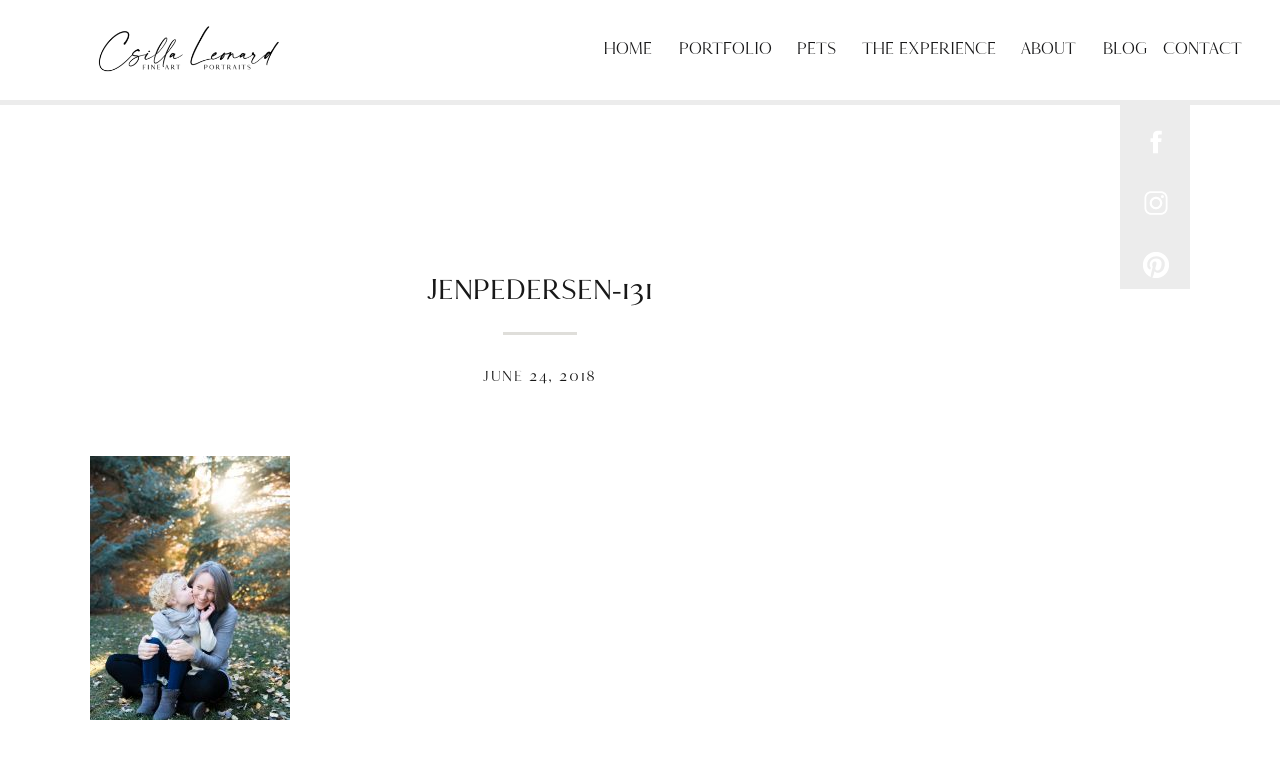

--- FILE ---
content_type: text/html; charset=UTF-8
request_url: https://csillaleonard.com/?attachment_id=4203
body_size: 14933
content:
<!DOCTYPE html>
<html lang="en-US" class="d">
<head>
<link rel="stylesheet" type="text/css" href="//lib.showit.co/engine/2.6.4/showit.css" />
<meta name='robots' content='index, follow, max-image-preview:large, max-snippet:-1, max-video-preview:-1' />

	<!-- This site is optimized with the Yoast SEO plugin v26.7 - https://yoast.com/wordpress/plugins/seo/ -->
	<title>jenpedersen-131 | Csilla Leonard Fine Art Portraits</title>
	<link rel="canonical" href="https://csillaleonard.com/" />
	<meta property="og:locale" content="en_US" />
	<meta property="og:type" content="article" />
	<meta property="og:title" content="jenpedersen-131 | Csilla Leonard Fine Art Portraits" />
	<meta property="og:url" content="https://csillaleonard.com/" />
	<meta property="og:site_name" content="Csilla Leonard Fine Art Portraits" />
	<meta property="article:publisher" content="https://www.facebook.com/csillaleonardfineart/" />
	<meta property="og:image" content="https://csillaleonard.com" />
	<meta property="og:image:width" content="4790" />
	<meta property="og:image:height" content="7181" />
	<meta property="og:image:type" content="image/jpeg" />
	<meta name="twitter:card" content="summary_large_image" />
	<script type="application/ld+json" class="yoast-schema-graph">{"@context":"https://schema.org","@graph":[{"@type":"WebPage","@id":"https://csillaleonard.com/","url":"https://csillaleonard.com/","name":"jenpedersen-131 | Csilla Leonard Fine Art Portraits","isPartOf":{"@id":"https://csillaleonard.com/#website"},"primaryImageOfPage":{"@id":"https://csillaleonard.com/#primaryimage"},"image":{"@id":"https://csillaleonard.com/#primaryimage"},"thumbnailUrl":"https://csillaleonard.com/wp-content/uploads/2018/02/24-2893-pp_gallery/jenpedersen-131.jpg","datePublished":"2018-06-24T07:44:13+00:00","breadcrumb":{"@id":"https://csillaleonard.com/#breadcrumb"},"inLanguage":"en-US","potentialAction":[{"@type":"ReadAction","target":["https://csillaleonard.com/"]}]},{"@type":"ImageObject","inLanguage":"en-US","@id":"https://csillaleonard.com/#primaryimage","url":"https://csillaleonard.com/wp-content/uploads/2018/02/24-2893-pp_gallery/jenpedersen-131.jpg","contentUrl":"https://csillaleonard.com/wp-content/uploads/2018/02/24-2893-pp_gallery/jenpedersen-131.jpg","width":4790,"height":7181},{"@type":"BreadcrumbList","@id":"https://csillaleonard.com/#breadcrumb","itemListElement":[{"@type":"ListItem","position":1,"name":"Home","item":"https://csillaleonard.com/"},{"@type":"ListItem","position":2,"name":"jenpedersen-131"}]},{"@type":"WebSite","@id":"https://csillaleonard.com/#website","url":"https://csillaleonard.com/","name":"Csilla Leonard Fine Art Portraits","description":"Newborn Photographer Grand Junction CO","publisher":{"@id":"https://csillaleonard.com/#organization"},"potentialAction":[{"@type":"SearchAction","target":{"@type":"EntryPoint","urlTemplate":"https://csillaleonard.com/?s={search_term_string}"},"query-input":{"@type":"PropertyValueSpecification","valueRequired":true,"valueName":"search_term_string"}}],"inLanguage":"en-US"},{"@type":"Organization","@id":"https://csillaleonard.com/#organization","name":"Csilla Leaonard Fine Art Portraits","url":"https://csillaleonard.com/","logo":{"@type":"ImageObject","inLanguage":"en-US","@id":"https://csillaleonard.com/#/schema/logo/image/","url":"https://csillaleonard.com/wp-content/uploads/2019/01/Grand-Junction-Newborn-Photographer-1.jpg","contentUrl":"https://csillaleonard.com/wp-content/uploads/2019/01/Grand-Junction-Newborn-Photographer-1.jpg","width":1000,"height":333,"caption":"Csilla Leaonard Fine Art Portraits"},"image":{"@id":"https://csillaleonard.com/#/schema/logo/image/"},"sameAs":["https://www.facebook.com/csillaleonardfineart/","https://www.instagram.com/csillaleonardfineart/","https://www.pinterest.com/csillaleonardfineart/"]}]}</script>
	<!-- / Yoast SEO plugin. -->


<script type='application/javascript'  id='pys-version-script'>console.log('PixelYourSite Free version 11.1.5.2');</script>
<link rel="alternate" type="application/rss+xml" title="Csilla Leonard Fine Art Portraits &raquo; Feed" href="https://csillaleonard.com/feed/" />
<link rel="alternate" type="application/rss+xml" title="Csilla Leonard Fine Art Portraits &raquo; Comments Feed" href="https://csillaleonard.com/comments/feed/" />
<link rel="alternate" type="application/rss+xml" title="Csilla Leonard Fine Art Portraits &raquo; jenpedersen-131 Comments Feed" href="https://csillaleonard.com/?attachment_id=4203/feed/" />
<script type="text/javascript">
/* <![CDATA[ */
window._wpemojiSettings = {"baseUrl":"https:\/\/s.w.org\/images\/core\/emoji\/16.0.1\/72x72\/","ext":".png","svgUrl":"https:\/\/s.w.org\/images\/core\/emoji\/16.0.1\/svg\/","svgExt":".svg","source":{"concatemoji":"https:\/\/csillaleonard.com\/wp-includes\/js\/wp-emoji-release.min.js?ver=6.8.3"}};
/*! This file is auto-generated */
!function(s,n){var o,i,e;function c(e){try{var t={supportTests:e,timestamp:(new Date).valueOf()};sessionStorage.setItem(o,JSON.stringify(t))}catch(e){}}function p(e,t,n){e.clearRect(0,0,e.canvas.width,e.canvas.height),e.fillText(t,0,0);var t=new Uint32Array(e.getImageData(0,0,e.canvas.width,e.canvas.height).data),a=(e.clearRect(0,0,e.canvas.width,e.canvas.height),e.fillText(n,0,0),new Uint32Array(e.getImageData(0,0,e.canvas.width,e.canvas.height).data));return t.every(function(e,t){return e===a[t]})}function u(e,t){e.clearRect(0,0,e.canvas.width,e.canvas.height),e.fillText(t,0,0);for(var n=e.getImageData(16,16,1,1),a=0;a<n.data.length;a++)if(0!==n.data[a])return!1;return!0}function f(e,t,n,a){switch(t){case"flag":return n(e,"\ud83c\udff3\ufe0f\u200d\u26a7\ufe0f","\ud83c\udff3\ufe0f\u200b\u26a7\ufe0f")?!1:!n(e,"\ud83c\udde8\ud83c\uddf6","\ud83c\udde8\u200b\ud83c\uddf6")&&!n(e,"\ud83c\udff4\udb40\udc67\udb40\udc62\udb40\udc65\udb40\udc6e\udb40\udc67\udb40\udc7f","\ud83c\udff4\u200b\udb40\udc67\u200b\udb40\udc62\u200b\udb40\udc65\u200b\udb40\udc6e\u200b\udb40\udc67\u200b\udb40\udc7f");case"emoji":return!a(e,"\ud83e\udedf")}return!1}function g(e,t,n,a){var r="undefined"!=typeof WorkerGlobalScope&&self instanceof WorkerGlobalScope?new OffscreenCanvas(300,150):s.createElement("canvas"),o=r.getContext("2d",{willReadFrequently:!0}),i=(o.textBaseline="top",o.font="600 32px Arial",{});return e.forEach(function(e){i[e]=t(o,e,n,a)}),i}function t(e){var t=s.createElement("script");t.src=e,t.defer=!0,s.head.appendChild(t)}"undefined"!=typeof Promise&&(o="wpEmojiSettingsSupports",i=["flag","emoji"],n.supports={everything:!0,everythingExceptFlag:!0},e=new Promise(function(e){s.addEventListener("DOMContentLoaded",e,{once:!0})}),new Promise(function(t){var n=function(){try{var e=JSON.parse(sessionStorage.getItem(o));if("object"==typeof e&&"number"==typeof e.timestamp&&(new Date).valueOf()<e.timestamp+604800&&"object"==typeof e.supportTests)return e.supportTests}catch(e){}return null}();if(!n){if("undefined"!=typeof Worker&&"undefined"!=typeof OffscreenCanvas&&"undefined"!=typeof URL&&URL.createObjectURL&&"undefined"!=typeof Blob)try{var e="postMessage("+g.toString()+"("+[JSON.stringify(i),f.toString(),p.toString(),u.toString()].join(",")+"));",a=new Blob([e],{type:"text/javascript"}),r=new Worker(URL.createObjectURL(a),{name:"wpTestEmojiSupports"});return void(r.onmessage=function(e){c(n=e.data),r.terminate(),t(n)})}catch(e){}c(n=g(i,f,p,u))}t(n)}).then(function(e){for(var t in e)n.supports[t]=e[t],n.supports.everything=n.supports.everything&&n.supports[t],"flag"!==t&&(n.supports.everythingExceptFlag=n.supports.everythingExceptFlag&&n.supports[t]);n.supports.everythingExceptFlag=n.supports.everythingExceptFlag&&!n.supports.flag,n.DOMReady=!1,n.readyCallback=function(){n.DOMReady=!0}}).then(function(){return e}).then(function(){var e;n.supports.everything||(n.readyCallback(),(e=n.source||{}).concatemoji?t(e.concatemoji):e.wpemoji&&e.twemoji&&(t(e.twemoji),t(e.wpemoji)))}))}((window,document),window._wpemojiSettings);
/* ]]> */
</script>
<style id='wp-emoji-styles-inline-css' type='text/css'>

	img.wp-smiley, img.emoji {
		display: inline !important;
		border: none !important;
		box-shadow: none !important;
		height: 1em !important;
		width: 1em !important;
		margin: 0 0.07em !important;
		vertical-align: -0.1em !important;
		background: none !important;
		padding: 0 !important;
	}
</style>
<link rel='stylesheet' id='wp-block-library-css' href='https://csillaleonard.com/wp-includes/css/dist/block-library/style.min.css?ver=6.8.3' type='text/css' media='all' />
<style id='classic-theme-styles-inline-css' type='text/css'>
/*! This file is auto-generated */
.wp-block-button__link{color:#fff;background-color:#32373c;border-radius:9999px;box-shadow:none;text-decoration:none;padding:calc(.667em + 2px) calc(1.333em + 2px);font-size:1.125em}.wp-block-file__button{background:#32373c;color:#fff;text-decoration:none}
</style>
<style id='global-styles-inline-css' type='text/css'>
:root{--wp--preset--aspect-ratio--square: 1;--wp--preset--aspect-ratio--4-3: 4/3;--wp--preset--aspect-ratio--3-4: 3/4;--wp--preset--aspect-ratio--3-2: 3/2;--wp--preset--aspect-ratio--2-3: 2/3;--wp--preset--aspect-ratio--16-9: 16/9;--wp--preset--aspect-ratio--9-16: 9/16;--wp--preset--color--black: #000000;--wp--preset--color--cyan-bluish-gray: #abb8c3;--wp--preset--color--white: #ffffff;--wp--preset--color--pale-pink: #f78da7;--wp--preset--color--vivid-red: #cf2e2e;--wp--preset--color--luminous-vivid-orange: #ff6900;--wp--preset--color--luminous-vivid-amber: #fcb900;--wp--preset--color--light-green-cyan: #7bdcb5;--wp--preset--color--vivid-green-cyan: #00d084;--wp--preset--color--pale-cyan-blue: #8ed1fc;--wp--preset--color--vivid-cyan-blue: #0693e3;--wp--preset--color--vivid-purple: #9b51e0;--wp--preset--gradient--vivid-cyan-blue-to-vivid-purple: linear-gradient(135deg,rgba(6,147,227,1) 0%,rgb(155,81,224) 100%);--wp--preset--gradient--light-green-cyan-to-vivid-green-cyan: linear-gradient(135deg,rgb(122,220,180) 0%,rgb(0,208,130) 100%);--wp--preset--gradient--luminous-vivid-amber-to-luminous-vivid-orange: linear-gradient(135deg,rgba(252,185,0,1) 0%,rgba(255,105,0,1) 100%);--wp--preset--gradient--luminous-vivid-orange-to-vivid-red: linear-gradient(135deg,rgba(255,105,0,1) 0%,rgb(207,46,46) 100%);--wp--preset--gradient--very-light-gray-to-cyan-bluish-gray: linear-gradient(135deg,rgb(238,238,238) 0%,rgb(169,184,195) 100%);--wp--preset--gradient--cool-to-warm-spectrum: linear-gradient(135deg,rgb(74,234,220) 0%,rgb(151,120,209) 20%,rgb(207,42,186) 40%,rgb(238,44,130) 60%,rgb(251,105,98) 80%,rgb(254,248,76) 100%);--wp--preset--gradient--blush-light-purple: linear-gradient(135deg,rgb(255,206,236) 0%,rgb(152,150,240) 100%);--wp--preset--gradient--blush-bordeaux: linear-gradient(135deg,rgb(254,205,165) 0%,rgb(254,45,45) 50%,rgb(107,0,62) 100%);--wp--preset--gradient--luminous-dusk: linear-gradient(135deg,rgb(255,203,112) 0%,rgb(199,81,192) 50%,rgb(65,88,208) 100%);--wp--preset--gradient--pale-ocean: linear-gradient(135deg,rgb(255,245,203) 0%,rgb(182,227,212) 50%,rgb(51,167,181) 100%);--wp--preset--gradient--electric-grass: linear-gradient(135deg,rgb(202,248,128) 0%,rgb(113,206,126) 100%);--wp--preset--gradient--midnight: linear-gradient(135deg,rgb(2,3,129) 0%,rgb(40,116,252) 100%);--wp--preset--font-size--small: 13px;--wp--preset--font-size--medium: 20px;--wp--preset--font-size--large: 36px;--wp--preset--font-size--x-large: 42px;--wp--preset--spacing--20: 0.44rem;--wp--preset--spacing--30: 0.67rem;--wp--preset--spacing--40: 1rem;--wp--preset--spacing--50: 1.5rem;--wp--preset--spacing--60: 2.25rem;--wp--preset--spacing--70: 3.38rem;--wp--preset--spacing--80: 5.06rem;--wp--preset--shadow--natural: 6px 6px 9px rgba(0, 0, 0, 0.2);--wp--preset--shadow--deep: 12px 12px 50px rgba(0, 0, 0, 0.4);--wp--preset--shadow--sharp: 6px 6px 0px rgba(0, 0, 0, 0.2);--wp--preset--shadow--outlined: 6px 6px 0px -3px rgba(255, 255, 255, 1), 6px 6px rgba(0, 0, 0, 1);--wp--preset--shadow--crisp: 6px 6px 0px rgba(0, 0, 0, 1);}:where(.is-layout-flex){gap: 0.5em;}:where(.is-layout-grid){gap: 0.5em;}body .is-layout-flex{display: flex;}.is-layout-flex{flex-wrap: wrap;align-items: center;}.is-layout-flex > :is(*, div){margin: 0;}body .is-layout-grid{display: grid;}.is-layout-grid > :is(*, div){margin: 0;}:where(.wp-block-columns.is-layout-flex){gap: 2em;}:where(.wp-block-columns.is-layout-grid){gap: 2em;}:where(.wp-block-post-template.is-layout-flex){gap: 1.25em;}:where(.wp-block-post-template.is-layout-grid){gap: 1.25em;}.has-black-color{color: var(--wp--preset--color--black) !important;}.has-cyan-bluish-gray-color{color: var(--wp--preset--color--cyan-bluish-gray) !important;}.has-white-color{color: var(--wp--preset--color--white) !important;}.has-pale-pink-color{color: var(--wp--preset--color--pale-pink) !important;}.has-vivid-red-color{color: var(--wp--preset--color--vivid-red) !important;}.has-luminous-vivid-orange-color{color: var(--wp--preset--color--luminous-vivid-orange) !important;}.has-luminous-vivid-amber-color{color: var(--wp--preset--color--luminous-vivid-amber) !important;}.has-light-green-cyan-color{color: var(--wp--preset--color--light-green-cyan) !important;}.has-vivid-green-cyan-color{color: var(--wp--preset--color--vivid-green-cyan) !important;}.has-pale-cyan-blue-color{color: var(--wp--preset--color--pale-cyan-blue) !important;}.has-vivid-cyan-blue-color{color: var(--wp--preset--color--vivid-cyan-blue) !important;}.has-vivid-purple-color{color: var(--wp--preset--color--vivid-purple) !important;}.has-black-background-color{background-color: var(--wp--preset--color--black) !important;}.has-cyan-bluish-gray-background-color{background-color: var(--wp--preset--color--cyan-bluish-gray) !important;}.has-white-background-color{background-color: var(--wp--preset--color--white) !important;}.has-pale-pink-background-color{background-color: var(--wp--preset--color--pale-pink) !important;}.has-vivid-red-background-color{background-color: var(--wp--preset--color--vivid-red) !important;}.has-luminous-vivid-orange-background-color{background-color: var(--wp--preset--color--luminous-vivid-orange) !important;}.has-luminous-vivid-amber-background-color{background-color: var(--wp--preset--color--luminous-vivid-amber) !important;}.has-light-green-cyan-background-color{background-color: var(--wp--preset--color--light-green-cyan) !important;}.has-vivid-green-cyan-background-color{background-color: var(--wp--preset--color--vivid-green-cyan) !important;}.has-pale-cyan-blue-background-color{background-color: var(--wp--preset--color--pale-cyan-blue) !important;}.has-vivid-cyan-blue-background-color{background-color: var(--wp--preset--color--vivid-cyan-blue) !important;}.has-vivid-purple-background-color{background-color: var(--wp--preset--color--vivid-purple) !important;}.has-black-border-color{border-color: var(--wp--preset--color--black) !important;}.has-cyan-bluish-gray-border-color{border-color: var(--wp--preset--color--cyan-bluish-gray) !important;}.has-white-border-color{border-color: var(--wp--preset--color--white) !important;}.has-pale-pink-border-color{border-color: var(--wp--preset--color--pale-pink) !important;}.has-vivid-red-border-color{border-color: var(--wp--preset--color--vivid-red) !important;}.has-luminous-vivid-orange-border-color{border-color: var(--wp--preset--color--luminous-vivid-orange) !important;}.has-luminous-vivid-amber-border-color{border-color: var(--wp--preset--color--luminous-vivid-amber) !important;}.has-light-green-cyan-border-color{border-color: var(--wp--preset--color--light-green-cyan) !important;}.has-vivid-green-cyan-border-color{border-color: var(--wp--preset--color--vivid-green-cyan) !important;}.has-pale-cyan-blue-border-color{border-color: var(--wp--preset--color--pale-cyan-blue) !important;}.has-vivid-cyan-blue-border-color{border-color: var(--wp--preset--color--vivid-cyan-blue) !important;}.has-vivid-purple-border-color{border-color: var(--wp--preset--color--vivid-purple) !important;}.has-vivid-cyan-blue-to-vivid-purple-gradient-background{background: var(--wp--preset--gradient--vivid-cyan-blue-to-vivid-purple) !important;}.has-light-green-cyan-to-vivid-green-cyan-gradient-background{background: var(--wp--preset--gradient--light-green-cyan-to-vivid-green-cyan) !important;}.has-luminous-vivid-amber-to-luminous-vivid-orange-gradient-background{background: var(--wp--preset--gradient--luminous-vivid-amber-to-luminous-vivid-orange) !important;}.has-luminous-vivid-orange-to-vivid-red-gradient-background{background: var(--wp--preset--gradient--luminous-vivid-orange-to-vivid-red) !important;}.has-very-light-gray-to-cyan-bluish-gray-gradient-background{background: var(--wp--preset--gradient--very-light-gray-to-cyan-bluish-gray) !important;}.has-cool-to-warm-spectrum-gradient-background{background: var(--wp--preset--gradient--cool-to-warm-spectrum) !important;}.has-blush-light-purple-gradient-background{background: var(--wp--preset--gradient--blush-light-purple) !important;}.has-blush-bordeaux-gradient-background{background: var(--wp--preset--gradient--blush-bordeaux) !important;}.has-luminous-dusk-gradient-background{background: var(--wp--preset--gradient--luminous-dusk) !important;}.has-pale-ocean-gradient-background{background: var(--wp--preset--gradient--pale-ocean) !important;}.has-electric-grass-gradient-background{background: var(--wp--preset--gradient--electric-grass) !important;}.has-midnight-gradient-background{background: var(--wp--preset--gradient--midnight) !important;}.has-small-font-size{font-size: var(--wp--preset--font-size--small) !important;}.has-medium-font-size{font-size: var(--wp--preset--font-size--medium) !important;}.has-large-font-size{font-size: var(--wp--preset--font-size--large) !important;}.has-x-large-font-size{font-size: var(--wp--preset--font-size--x-large) !important;}
:where(.wp-block-post-template.is-layout-flex){gap: 1.25em;}:where(.wp-block-post-template.is-layout-grid){gap: 1.25em;}
:where(.wp-block-columns.is-layout-flex){gap: 2em;}:where(.wp-block-columns.is-layout-grid){gap: 2em;}
:root :where(.wp-block-pullquote){font-size: 1.5em;line-height: 1.6;}
</style>
<link rel='stylesheet' id='pub-style-css' href='https://csillaleonard.com/wp-content/themes/showit/pubs/mdbffmzwszumxcoqwu1hrg/20260113195022Sxk72dk/assets/pub.css?ver=1768333831' type='text/css' media='all' />
<script type="text/javascript" src="https://csillaleonard.com/wp-includes/js/jquery/jquery.min.js?ver=3.7.1" id="jquery-core-js"></script>
<script type="text/javascript" id="jquery-core-js-after">
/* <![CDATA[ */
$ = jQuery;
/* ]]> */
</script>
<script type="text/javascript" src="https://csillaleonard.com/wp-includes/js/jquery/jquery-migrate.min.js?ver=3.4.1" id="jquery-migrate-js"></script>
<script type="text/javascript" src="https://csillaleonard.com/wp-content/plugins/pixelyoursite/dist/scripts/jquery.bind-first-0.2.3.min.js?ver=0.2.3" id="jquery-bind-first-js"></script>
<script type="text/javascript" src="https://csillaleonard.com/wp-content/plugins/pixelyoursite/dist/scripts/js.cookie-2.1.3.min.js?ver=2.1.3" id="js-cookie-pys-js"></script>
<script type="text/javascript" src="https://csillaleonard.com/wp-content/plugins/pixelyoursite/dist/scripts/tld.min.js?ver=2.3.1" id="js-tld-js"></script>
<script type="text/javascript" id="pys-js-extra">
/* <![CDATA[ */
var pysOptions = {"staticEvents":{"facebook":{"init_event":[{"delay":0,"type":"static","ajaxFire":false,"name":"PageView","pixelIds":["274947476305788"],"eventID":"8f7f2c44-e045-404a-aa84-0f79faedea3d","params":{"page_title":"jenpedersen-131","post_type":"attachment","post_id":4203,"plugin":"PixelYourSite","user_role":"guest","event_url":"csillaleonard.com\/"},"e_id":"init_event","ids":[],"hasTimeWindow":false,"timeWindow":0,"woo_order":"","edd_order":""}]}},"dynamicEvents":[],"triggerEvents":[],"triggerEventTypes":[],"facebook":{"pixelIds":["274947476305788"],"advancedMatching":[],"advancedMatchingEnabled":false,"removeMetadata":false,"wooVariableAsSimple":false,"serverApiEnabled":false,"wooCRSendFromServer":false,"send_external_id":null,"enabled_medical":false,"do_not_track_medical_param":["event_url","post_title","page_title","landing_page","content_name","categories","category_name","tags"],"meta_ldu":false},"debug":"","siteUrl":"https:\/\/csillaleonard.com","ajaxUrl":"https:\/\/csillaleonard.com\/wp-admin\/admin-ajax.php","ajax_event":"d933e3b90e","enable_remove_download_url_param":"1","cookie_duration":"7","last_visit_duration":"60","enable_success_send_form":"","ajaxForServerEvent":"1","ajaxForServerStaticEvent":"1","useSendBeacon":"1","send_external_id":"1","external_id_expire":"180","track_cookie_for_subdomains":"1","google_consent_mode":"1","gdpr":{"ajax_enabled":false,"all_disabled_by_api":false,"facebook_disabled_by_api":false,"analytics_disabled_by_api":false,"google_ads_disabled_by_api":false,"pinterest_disabled_by_api":false,"bing_disabled_by_api":false,"reddit_disabled_by_api":false,"externalID_disabled_by_api":false,"facebook_prior_consent_enabled":false,"analytics_prior_consent_enabled":true,"google_ads_prior_consent_enabled":null,"pinterest_prior_consent_enabled":true,"bing_prior_consent_enabled":true,"cookiebot_integration_enabled":false,"cookiebot_facebook_consent_category":"marketing","cookiebot_analytics_consent_category":"statistics","cookiebot_tiktok_consent_category":"marketing","cookiebot_google_ads_consent_category":"marketing","cookiebot_pinterest_consent_category":"marketing","cookiebot_bing_consent_category":"marketing","consent_magic_integration_enabled":false,"real_cookie_banner_integration_enabled":false,"cookie_notice_integration_enabled":false,"cookie_law_info_integration_enabled":false,"analytics_storage":{"enabled":true,"value":"granted","filter":false},"ad_storage":{"enabled":true,"value":"granted","filter":false},"ad_user_data":{"enabled":true,"value":"granted","filter":false},"ad_personalization":{"enabled":true,"value":"granted","filter":false}},"cookie":{"disabled_all_cookie":false,"disabled_start_session_cookie":false,"disabled_advanced_form_data_cookie":false,"disabled_landing_page_cookie":false,"disabled_first_visit_cookie":false,"disabled_trafficsource_cookie":false,"disabled_utmTerms_cookie":false,"disabled_utmId_cookie":false},"tracking_analytics":{"TrafficSource":"direct","TrafficLanding":"undefined","TrafficUtms":[],"TrafficUtmsId":[]},"GATags":{"ga_datalayer_type":"default","ga_datalayer_name":"dataLayerPYS"},"woo":{"enabled":false},"edd":{"enabled":false},"cache_bypass":"1768754470"};
/* ]]> */
</script>
<script type="text/javascript" src="https://csillaleonard.com/wp-content/plugins/pixelyoursite/dist/scripts/public.js?ver=11.1.5.2" id="pys-js"></script>
<script type="text/javascript" src="https://csillaleonard.com/wp-content/themes/showit/pubs/mdbffmzwszumxcoqwu1hrg/20260113195022Sxk72dk/assets/pub.js?ver=1768333831" id="pub-script-js"></script>
<link rel="https://api.w.org/" href="https://csillaleonard.com/wp-json/" /><link rel="alternate" title="JSON" type="application/json" href="https://csillaleonard.com/wp-json/wp/v2/media/4203" /><link rel="EditURI" type="application/rsd+xml" title="RSD" href="https://csillaleonard.com/xmlrpc.php?rsd" />
<link rel='shortlink' href='https://csillaleonard.com/?p=4203' />
<link rel="alternate" title="oEmbed (JSON)" type="application/json+oembed" href="https://csillaleonard.com/wp-json/oembed/1.0/embed?url=https%3A%2F%2Fcsillaleonard.com%2F%3Fattachment_id%3D4203" />
<link rel="alternate" title="oEmbed (XML)" type="text/xml+oembed" href="https://csillaleonard.com/wp-json/oembed/1.0/embed?url=https%3A%2F%2Fcsillaleonard.com%2F%3Fattachment_id%3D4203&#038;format=xml" />
<!-- Google Tag Manager -->
<script>(function(w,d,s,l,i){w[l]=w[l]||[];w[l].push({'gtm.start':
new Date().getTime(),event:'gtm.js'});var f=d.getElementsByTagName(s)[0],
j=d.createElement(s),dl=l!='dataLayer'?'&l='+l:'';j.async=true;j.src=
'https://www.googletagmanager.com/gtm.js?id='+i+dl;f.parentNode.insertBefore(j,f);
})(window,document,'script','dataLayer','');</script>
<!-- End Google Tag Manager -->
<!-- Analytics by WP Statistics - https://wp-statistics.com -->
<link rel="icon" href="https://csillaleonard.com/wp-content/uploads/2021/03/cropped-CL-fineart-Favicon.closed-32x32.jpg" sizes="32x32" />
<link rel="icon" href="https://csillaleonard.com/wp-content/uploads/2021/03/cropped-CL-fineart-Favicon.closed-192x192.jpg" sizes="192x192" />
<link rel="apple-touch-icon" href="https://csillaleonard.com/wp-content/uploads/2021/03/cropped-CL-fineart-Favicon.closed-180x180.jpg" />
<meta name="msapplication-TileImage" content="https://csillaleonard.com/wp-content/uploads/2021/03/cropped-CL-fineart-Favicon.closed-270x270.jpg" />

<meta charset="UTF-8" />
<meta name="viewport" content="width=device-width, initial-scale=1" />
<link rel="icon" type="image/png" href="//static.showit.co/200/m0DTB_UjSGawB9cnuamUyw/133223/cl_fineart_favicon_circle.png" />
<link rel="preconnect" href="https://static.showit.co" />

<link rel="preconnect" href="https://fonts.googleapis.com">
<link rel="preconnect" href="https://fonts.gstatic.com" crossorigin>
<link href="https://fonts.googleapis.com/css?family=Lato:300|Montserrat:400|Bentham:regular" rel="stylesheet" type="text/css"/>
<style>
@font-face{font-family:Joules and Jacques;src:url('//static.showit.co/file/9SM-zAnwSdu1FzL87KemNA/133223/joules_et_jaques_serif.woff');}
@font-face{font-family:Joules and Jacques Bold;src:url('//static.showit.co/file/tHtg2BRnTR2RnEk-QwUIDg/133223/joules_et_jaques_serif_bold.woff');}
</style>
<script id="init_data" type="application/json">
{"mobile":{"w":320},"desktop":{"w":1200,"defaultTrIn":{"type":"fade"},"defaultTrOut":{"type":"fade"},"bgFillType":"color","bgColor":"#000000:0"},"sid":"mdbffmzwszumxcoqwu1hrg","break":768,"assetURL":"//static.showit.co","contactFormId":"133223/257818","cfAction":"aHR0cHM6Ly9jbGllbnRzZXJ2aWNlLnNob3dpdC5jby9jb250YWN0Zm9ybQ==","sgAction":"aHR0cHM6Ly9jbGllbnRzZXJ2aWNlLnNob3dpdC5jby9zb2NpYWxncmlk","blockData":[{"slug":"menu-simple","visible":"a","states":[],"d":{"h":100,"w":1200,"locking":{"side":"st","scrollOffset":1},"bgFillType":"color","bgColor":"#ffffff","bgMediaType":"none"},"m":{"h":60,"w":320,"locking":{"side":"st","scrollOffset":1},"bgFillType":"color","bgColor":"#ffffff","bgMediaType":"none"}},{"slug":"sidebar","visible":"d","states":[],"d":{"h":5,"w":1200,"locking":{"offset":100,"side":"st"},"nature":"dH","bgFillType":"color","bgColor":"colors-3","bgMediaType":"none"},"m":{"h":200,"w":320,"bgFillType":"color","bgColor":"#FFFFFF","bgMediaType":"none"}},{"slug":"post-title","visible":"a","states":[],"d":{"h":211,"w":1200,"locking":{"offset":100},"nature":"dH","bgFillType":"color","bgColor":"#FFFFFF","bgMediaType":"none"},"m":{"h":65,"w":320,"nature":"dH","bgFillType":"color","bgColor":"#FFFFFF","bgMediaType":"none"}},{"slug":"post-meta","visible":"a","states":[],"d":{"h":539,"w":1200,"nature":"dH","bgFillType":"color","bgColor":"#FFFFFF","bgMediaType":"none"},"m":{"h":750,"w":320,"nature":"dH","bgFillType":"color","bgColor":"#FFFFFF","bgMediaType":"none"}},{"slug":"comments","visible":"a","states":[],"d":{"h":97,"w":1200,"nature":"dH","bgFillType":"color","bgColor":"#FFFFFF","bgMediaType":"none"},"m":{"h":79,"w":320,"nature":"dH","bgFillType":"color","bgColor":"#FFFFFF","bgMediaType":"none"}},{"slug":"comments-form","visible":"a","states":[],"d":{"h":97,"w":1200,"nature":"dH","bgFillType":"color","bgColor":"#FFFFFF","bgMediaType":"none"},"m":{"h":79,"w":320,"nature":"dH","bgFillType":"color","bgColor":"#FFFFFF","bgMediaType":"none"}},{"slug":"pagination","visible":"a","states":[],"d":{"h":125,"w":1200,"nature":"dH","bgFillType":"color","bgColor":"#FFFFFF","bgMediaType":"none"},"m":{"h":126,"w":320,"nature":"dH","bgFillType":"color","bgColor":"#FFFFFF","bgMediaType":"none"}},{"slug":"follow","visible":"a","states":[],"d":{"h":600,"w":1200,"nature":"wH","bgFillType":"color","bgColor":"#636363","bgMediaType":"image","bgImage":{"key":"OiLMt1K_QEabXAzsuK3u5Q/133223/milestone_photographer_grand_junction.jpg","aspect_ratio":1.49926,"ext":"jpg","type":"asset","title":"Milestone Photographer Grand Junction"},"bgOpacity":50,"bgPos":"cm","bgScale":"cover","bgScroll":"p"},"m":{"h":300,"w":320,"bgFillType":"color","bgColor":"#636363","bgMediaType":"image","bgImage":{"key":"OiLMt1K_QEabXAzsuK3u5Q/133223/milestone_photographer_grand_junction.jpg","aspect_ratio":1.49926,"title":"Milestone Photographer Grand Junction","type":"asset"},"bgOpacity":50,"bgPos":"cm","bgScale":"cover","bgScroll":"p"}},{"slug":"mobile-menu-csilla","visible":"m","states":[],"d":{"h":1,"w":1200,"bgFillType":"color","bgColor":"colors-7","bgMediaType":"none"},"m":{"h":554,"w":320,"locking":{"side":"t"},"nature":"wH","stateTrIn":{"type":"page"},"stateTrOut":{"type":"page"},"bgFillType":"color","bgColor":"colors-4:95","bgMediaType":"none"}}],"elementData":[{"type":"text","visible":"d","id":"menu-simple_0","blockId":"menu-simple","m":{"x":53,"y":41,"w":83,"h":21,"a":0},"d":{"x":1011,"y":34,"w":67,"h":32,"a":0,"lockH":"r"}},{"type":"text","visible":"d","id":"menu-simple_1","blockId":"menu-simple","m":{"x":63,"y":51,"w":83,"h":21,"a":0},"d":{"x":703,"y":34,"w":67,"h":32,"a":0,"lockH":"r"}},{"type":"text","visible":"d","id":"menu-simple_2","blockId":"menu-simple","m":{"x":53,"y":41,"w":83,"h":21,"a":0},"d":{"x":1078,"y":34,"w":88,"h":32,"a":0,"lockH":"r"}},{"type":"text","visible":"d","id":"menu-simple_3","blockId":"menu-simple","m":{"x":53,"y":41,"w":83,"h":21,"a":0},"d":{"x":588,"y":34,"w":115,"h":32,"a":0,"lockH":"r"}},{"type":"text","visible":"d","id":"menu-simple_4","blockId":"menu-simple","m":{"x":53,"y":41,"w":83,"h":21,"a":0},"d":{"x":935,"y":34,"w":67,"h":32,"a":0,"lockH":"r"}},{"type":"text","visible":"d","id":"menu-simple_5","blockId":"menu-simple","m":{"x":53,"y":41,"w":83,"h":21,"a":0},"d":{"x":514,"y":34,"w":67,"h":32,"a":0,"lockH":"r"}},{"type":"graphic","visible":"a","id":"menu-simple_6","blockId":"menu-simple","m":{"x":10,"y":7,"w":144,"h":47,"a":0},"d":{"x":41,"y":15,"w":210,"h":70,"a":0},"c":{"key":"GawyTCQ5Toik_pZU2FqIOg/133223/logo_2021.png","aspect_ratio":3}},{"type":"text","visible":"d","id":"menu-simple_7","blockId":"menu-simple","m":{"x":53,"y":41,"w":83,"h":21,"a":0},"d":{"x":770,"y":34,"w":157,"h":32,"a":0,"lockH":"r"}},{"type":"icon","visible":"m","id":"menu-simple_8","blockId":"menu-simple","m":{"x":265,"y":12,"w":37,"h":37,"a":0},"d":{"x":1161,"y":37,"w":35,"h":35,"a":0},"pc":[{"type":"show","block":"mobile-menu-csilla"}]},{"type":"simple","visible":"a","id":"sidebar_0","blockId":"sidebar","m":{"x":48,"y":30,"w":224,"h":140,"a":0},"d":{"x":1080,"y":0,"w":70,"h":189,"a":0}},{"type":"icon","visible":"a","id":"sidebar_1","blockId":"sidebar","m":{"x":170,"y":173,"w":26,"h":26,"a":0},"d":{"x":1100.5,"y":149.667,"w":30,"h":30,"a":0}},{"type":"icon","visible":"a","id":"sidebar_2","blockId":"sidebar","m":{"x":121,"y":173,"w":26,"h":26,"a":0},"d":{"x":1100.5,"y":88.333,"w":30,"h":30,"a":0}},{"type":"icon","visible":"a","id":"sidebar_3","blockId":"sidebar","m":{"x":78,"y":173,"w":26,"h":26,"a":0},"d":{"x":1100.5,"y":27,"w":30,"h":30,"a":0}},{"type":"text","visible":"a","id":"post-title_0","blockId":"post-title","m":{"x":20,"y":19,"w":280,"h":33,"a":0},"d":{"x":50,"y":169,"w":900,"h":41.006,"a":0}},{"type":"text","visible":"a","id":"post-meta_0","blockId":"post-meta","m":{"x":20,"y":56,"w":280,"h":21,"a":0},"d":{"x":50,"y":79,"w":900,"h":29.016,"a":0}},{"type":"text","visible":"a","id":"post-meta_1","blockId":"post-meta","m":{"x":20,"y":29,"w":280,"h":22,"a":0},"d":{"x":50,"y":47,"w":900,"h":29.016,"a":0}},{"type":"simple","visible":"a","id":"post-meta_2","blockId":"post-meta","m":{"x":141.5,"y":9,"w":37,"h":3,"a":0},"d":{"x":463,"y":16,"w":74,"h":3,"a":0}},{"type":"text","visible":"a","id":"post-meta_3","blockId":"post-meta","m":{"x":20,"y":94,"w":280,"h":627,"a":0},"d":{"x":50,"y":140,"w":900,"h":370,"a":0}},{"type":"text","visible":"a","id":"comments_0","blockId":"comments","m":{"x":13.993,"y":50,"w":292.015,"h":26.004,"a":0},"d":{"x":100,"y":61,"w":809.009,"h":33.014,"a":0}},{"type":"text","visible":"a","id":"comments_1","blockId":"comments","m":{"x":28,"y":20,"w":265.003,"h":17.003,"a":0},"d":{"x":369,"y":32,"w":277,"h":24,"a":0}},{"type":"text","visible":"a","id":"comments-form_0","blockId":"comments-form","m":{"x":14,"y":19,"w":292.001,"h":57.014,"a":0},"d":{"x":100,"y":11,"w":809.016,"h":78.011,"a":0}},{"type":"text","visible":"a","id":"pagination_0","blockId":"pagination","m":{"x":12,"y":25,"w":296,"h":38,"a":0},"d":{"x":632.75,"y":32,"w":506.02,"h":29.018,"a":0}},{"type":"text","visible":"a","id":"pagination_1","blockId":"pagination","m":{"x":12,"y":84,"w":296,"h":39,"a":0},"d":{"x":50,"y":34,"w":527.021,"h":29.022,"a":0}},{"type":"simple","visible":"a","id":"follow_0","blockId":"follow","m":{"x":48,"y":45,"w":224,"h":210,"a":0},"d":{"x":360,"y":192.5,"w":480,"h":215,"a":0}},{"type":"icon","visible":"a","id":"follow_1","blockId":"follow","m":{"x":193,"y":173,"w":26,"h":26,"a":0},"d":{"x":659,"y":311,"w":30,"h":30,"a":0}},{"type":"icon","visible":"a","id":"follow_2","blockId":"follow","m":{"x":144,"y":173,"w":26,"h":26,"a":0},"d":{"x":585,"y":311,"w":30,"h":30,"a":0}},{"type":"icon","visible":"a","id":"follow_3","blockId":"follow","m":{"x":101,"y":173,"w":26,"h":26,"a":0},"d":{"x":512,"y":311,"w":30,"h":30,"a":0}},{"type":"text","visible":"a","id":"follow_4","blockId":"follow","m":{"x":67.5,"y":112,"w":185,"h":24,"a":0},"d":{"x":455,"y":240.5,"w":290,"h":28,"a":0}},{"type":"text","visible":"a","id":"mobile-menu-csilla_0","blockId":"mobile-menu-csilla","m":{"x":119,"y":333,"w":83,"h":21,"a":0},"d":{"x":1072,"y":28,"w":113,"h":26,"a":0},"pc":[{"type":"hide","block":"mobile-menu-csilla"}]},{"type":"text","visible":"a","id":"mobile-menu-csilla_1","blockId":"mobile-menu-csilla","m":{"x":119,"y":299,"w":83,"h":21,"a":0},"d":{"x":1003.5,"y":28,"w":62,"h":26,"a":0}},{"type":"text","visible":"a","id":"mobile-menu-csilla_2","blockId":"mobile-menu-csilla","m":{"x":119,"y":266,"w":83,"h":21,"a":0},"d":{"x":783.5,"y":28,"w":70,"h":26,"a":0},"pc":[{"type":"hide","block":"mobile-menu-csilla"}]},{"type":"text","visible":"a","id":"mobile-menu-csilla_3","blockId":"mobile-menu-csilla","m":{"x":95,"y":228,"w":131,"h":25,"a":0},"d":{"x":795,"y":84,"w":52,"h":26,"a":0},"pc":[{"type":"hide","block":"mobile-menu-csilla"}]},{"type":"text","visible":"a","id":"mobile-menu-csilla_4","blockId":"mobile-menu-csilla","m":{"x":119,"y":193,"w":83,"h":22,"a":0},"d":{"x":705,"y":84,"w":52,"h":26,"a":0},"pc":[{"type":"hide","block":"mobile-menu-csilla"}]},{"type":"text","visible":"a","id":"mobile-menu-csilla_5","blockId":"mobile-menu-csilla","m":{"x":103,"y":160,"w":115,"h":21,"a":0},"d":{"x":664,"y":28,"w":113,"h":26,"a":0},"pc":[{"type":"hide","block":"mobile-menu-csilla"}]},{"type":"text","visible":"a","id":"mobile-menu-csilla_6","blockId":"mobile-menu-csilla","m":{"x":119,"y":126,"w":83,"h":21,"a":0},"d":{"x":715,"y":94,"w":52,"h":26,"a":0},"pc":[{"type":"hide","block":"mobile-menu-csilla"}]},{"type":"simple","visible":"a","id":"mobile-menu-csilla_7","blockId":"mobile-menu-csilla","m":{"x":-24,"y":-1,"w":369,"h":61,"a":0},"d":{"x":360,"y":0,"w":480,"h":0.4,"a":0}},{"type":"text","visible":"a","id":"mobile-menu-csilla_8","blockId":"mobile-menu-csilla","m":{"x":272,"y":4,"w":33,"h":41,"a":0},"d":{"x":543,"y":90,"w":124.19999999999999,"h":23,"a":0},"pc":[{"type":"hide","block":"mobile-menu-csilla"}]},{"type":"simple","visible":"a","id":"mobile-menu-csilla_9","blockId":"mobile-menu-csilla","m":{"x":134,"y":395,"w":49,"h":1,"a":0},"d":{"x":572.006,"y":108,"w":52,"h":1,"a":0}},{"type":"graphic","visible":"a","id":"mobile-menu-csilla_10","blockId":"mobile-menu-csilla","m":{"x":2,"y":3,"w":180,"h":57,"a":0},"d":{"x":599,"y":0,"w":3,"h":1,"a":0},"c":{"key":"xpO1lrT-SrGMXmszMgRfdg/133223/logo_2021.png","aspect_ratio":3}}]}
</script>
<link
rel="stylesheet"
type="text/css"
href="https://cdnjs.cloudflare.com/ajax/libs/animate.css/3.4.0/animate.min.css"
/>


<script src="//lib.showit.co/engine/2.6.4/showit-lib.min.js"></script>
<script src="//lib.showit.co/engine/2.6.4/showit.min.js"></script>
<script>

function initPage(){

}
</script>

<style id="si-page-css">
html.m {background-color:rgba(0,0,0,0);}
html.d {background-color:rgba(0,0,0,0);}
.d .se:has(.st-primary) {border-radius:10px;box-shadow:none;opacity:1;overflow:hidden;transition-duration:0.5s;}
.d .st-primary {padding:10px 14px 10px 14px;border-width:0px;border-color:rgba(24,24,24,1);background-color:rgba(24,24,24,1);background-image:none;border-radius:inherit;transition-duration:0.5s;}
.d .st-primary span {color:rgba(255,255,255,1);font-family:'Joules and Jacques';font-weight:400;font-style:normal;font-size:16px;text-align:center;text-transform:uppercase;letter-spacing:0.1em;line-height:1.8;transition-duration:0.5s;}
.d .se:has(.st-primary:hover), .d .se:has(.trigger-child-hovers:hover .st-primary) {}
.d .st-primary.se-button:hover, .d .trigger-child-hovers:hover .st-primary.se-button {background-color:rgba(24,24,24,1);background-image:none;transition-property:background-color,background-image;}
.d .st-primary.se-button:hover span, .d .trigger-child-hovers:hover .st-primary.se-button span {}
.m .se:has(.st-primary) {border-radius:10px;box-shadow:none;opacity:1;overflow:hidden;}
.m .st-primary {padding:10px 14px 10px 14px;border-width:0px;border-color:rgba(24,24,24,1);background-color:rgba(24,24,24,1);background-image:none;border-radius:inherit;}
.m .st-primary span {color:rgba(255,255,255,1);font-family:'Joules and Jacques';font-weight:400;font-style:normal;font-size:14px;text-align:center;text-transform:uppercase;letter-spacing:0.1em;line-height:1.8;}
.d .se:has(.st-secondary) {border-radius:10px;box-shadow:none;opacity:1;overflow:hidden;transition-duration:0.5s;}
.d .st-secondary {padding:10px 14px 10px 14px;border-width:2px;border-color:rgba(24,24,24,1);background-color:rgba(0,0,0,0);background-image:none;border-radius:inherit;transition-duration:0.5s;}
.d .st-secondary span {color:rgba(24,24,24,1);font-family:'Joules and Jacques';font-weight:400;font-style:normal;font-size:16px;text-align:center;text-transform:uppercase;letter-spacing:0.1em;line-height:1.8;transition-duration:0.5s;}
.d .se:has(.st-secondary:hover), .d .se:has(.trigger-child-hovers:hover .st-secondary) {}
.d .st-secondary.se-button:hover, .d .trigger-child-hovers:hover .st-secondary.se-button {border-color:rgba(24,24,24,0.7);background-color:rgba(0,0,0,0);background-image:none;transition-property:border-color,background-color,background-image;}
.d .st-secondary.se-button:hover span, .d .trigger-child-hovers:hover .st-secondary.se-button span {color:rgba(24,24,24,0.7);transition-property:color;}
.m .se:has(.st-secondary) {border-radius:10px;box-shadow:none;opacity:1;overflow:hidden;}
.m .st-secondary {padding:10px 14px 10px 14px;border-width:2px;border-color:rgba(24,24,24,1);background-color:rgba(0,0,0,0);background-image:none;border-radius:inherit;}
.m .st-secondary span {color:rgba(24,24,24,1);font-family:'Joules and Jacques';font-weight:400;font-style:normal;font-size:14px;text-align:center;text-transform:uppercase;letter-spacing:0.1em;line-height:1.8;}
.d .st-d-title,.d .se-wpt h1 {color:rgba(24,24,24,1);line-height:1.2;letter-spacing:0em;font-size:40px;text-align:left;font-family:'Joules and Jacques Bold';font-weight:400;font-style:normal;}
.d .se-wpt h1 {margin-bottom:30px;}
.d .st-d-title.se-rc a {color:rgba(24,24,24,1);}
.d .st-d-title.se-rc a:hover {text-decoration:underline;color:rgba(24,24,24,1);opacity:0.8;}
.m .st-m-title,.m .se-wpt h1 {color:rgba(24,24,24,1);line-height:1.2;letter-spacing:0em;font-size:28px;text-align:left;font-family:'Joules and Jacques Bold';font-weight:400;font-style:normal;}
.m .se-wpt h1 {margin-bottom:20px;}
.m .st-m-title.se-rc a {color:rgba(24,24,24,1);}
.m .st-m-title.se-rc a:hover {text-decoration:underline;color:rgba(24,24,24,1);opacity:0.8;}
.d .st-d-heading,.d .se-wpt h2 {color:rgba(24,24,24,1);text-transform:uppercase;line-height:1.2;letter-spacing:0em;font-size:30px;text-align:center;font-family:'Joules and Jacques Bold';font-weight:400;font-style:normal;}
.d .se-wpt h2 {margin-bottom:24px;}
.d .st-d-heading.se-rc a {color:rgba(24,24,24,1);}
.d .st-d-heading.se-rc a:hover {text-decoration:underline;color:rgba(24,24,24,1);opacity:0.8;}
.m .st-m-heading,.m .se-wpt h2 {color:rgba(24,24,24,1);text-transform:uppercase;line-height:1.2;letter-spacing:0em;font-size:14px;text-align:center;font-family:'Joules and Jacques Bold';font-weight:400;font-style:normal;}
.m .se-wpt h2 {margin-bottom:20px;}
.m .st-m-heading.se-rc a {color:rgba(24,24,24,1);}
.m .st-m-heading.se-rc a:hover {text-decoration:underline;color:rgba(24,24,24,1);opacity:0.8;}
.d .st-d-subheading,.d .se-wpt h3 {color:rgba(24,24,24,1);text-transform:uppercase;line-height:1.8;letter-spacing:0.1em;font-size:16px;text-align:center;font-family:'Joules and Jacques';font-weight:400;font-style:normal;}
.d .se-wpt h3 {margin-bottom:18px;}
.d .st-d-subheading.se-rc a {color:rgba(24,24,24,1);}
.d .st-d-subheading.se-rc a:hover {text-decoration:underline;color:rgba(24,24,24,1);opacity:0.8;}
.m .st-m-subheading,.m .se-wpt h3 {color:rgba(24,24,24,1);text-transform:uppercase;line-height:1.8;letter-spacing:0.1em;font-size:14px;text-align:center;font-family:'Joules and Jacques';font-weight:400;font-style:normal;}
.m .se-wpt h3 {margin-bottom:18px;}
.m .st-m-subheading.se-rc a {color:rgba(24,24,24,1);}
.m .st-m-subheading.se-rc a:hover {text-decoration:underline;color:rgba(24,24,24,1);opacity:0.8;}
.d .st-d-paragraph {color:rgba(24,24,24,1);line-height:1.8;letter-spacing:0em;font-size:16px;text-align:justify;font-family:'Joules and Jacques';font-weight:400;font-style:normal;}
.d .se-wpt p {margin-bottom:16px;}
.d .st-d-paragraph.se-rc a {color:rgba(24,24,24,1);}
.d .st-d-paragraph.se-rc a:hover {text-decoration:underline;color:rgba(24,24,24,1);opacity:0.8;}
.m .st-m-paragraph {color:rgba(24,24,24,1);line-height:1.8;letter-spacing:0em;font-size:14px;text-align:center;font-family:'Joules and Jacques';font-weight:400;font-style:normal;}
.m .se-wpt p {margin-bottom:16px;}
.m .st-m-paragraph.se-rc a {color:rgba(24,24,24,1);}
.m .st-m-paragraph.se-rc a:hover {text-decoration:underline;color:rgba(24,24,24,1);opacity:0.8;}
.sib-menu-simple {z-index:5;}
.m .sib-menu-simple {height:60px;}
.d .sib-menu-simple {height:100px;}
.m .sib-menu-simple .ss-bg {background-color:rgba(255,255,255,1);}
.d .sib-menu-simple .ss-bg {background-color:rgba(255,255,255,1);}
.d .sie-menu-simple_0 {left:1011px;top:34px;width:67px;height:32px;}
.m .sie-menu-simple_0 {left:53px;top:41px;width:83px;height:21px;display:none;}
.d .sie-menu-simple_0-text {color:rgba(25,25,26,1);text-transform:uppercase;line-height:1.8;font-size:18px;text-align:center;font-family:'Joules and Jacques';font-weight:400;font-style:normal;}
.m .sie-menu-simple_0-text {color:rgba(25,25,26,1);line-height:1.8;font-size:16px;text-align:justify;font-family:'Lato';font-weight:300;font-style:normal;}
.d .sie-menu-simple_1 {left:703px;top:34px;width:67px;height:32px;}
.m .sie-menu-simple_1 {left:63px;top:51px;width:83px;height:21px;display:none;}
.d .sie-menu-simple_1-text {color:rgba(25,25,26,1);text-transform:uppercase;line-height:1.8;font-size:18px;text-align:center;font-family:'Joules and Jacques';font-weight:400;font-style:normal;}
.m .sie-menu-simple_1-text {color:rgba(25,25,26,1);line-height:1.8;font-size:16px;text-align:justify;font-family:'Lato';font-weight:300;font-style:normal;}
.d .sie-menu-simple_2 {left:1078px;top:34px;width:88px;height:32px;}
.m .sie-menu-simple_2 {left:53px;top:41px;width:83px;height:21px;display:none;}
.d .sie-menu-simple_2-text {color:rgba(25,25,26,1);text-transform:uppercase;line-height:1.8;font-size:18px;text-align:center;font-family:'Joules and Jacques';font-weight:400;font-style:normal;}
.m .sie-menu-simple_2-text {color:rgba(25,25,26,1);line-height:1.8;font-size:16px;text-align:justify;font-family:'Lato';font-weight:300;font-style:normal;}
.d .sie-menu-simple_3 {left:588px;top:34px;width:115px;height:32px;}
.m .sie-menu-simple_3 {left:53px;top:41px;width:83px;height:21px;display:none;}
.d .sie-menu-simple_3-text {color:rgba(25,25,26,1);text-transform:uppercase;line-height:1.8;font-size:18px;text-align:center;font-family:'Joules and Jacques';font-weight:400;font-style:normal;}
.m .sie-menu-simple_3-text {color:rgba(25,25,26,1);line-height:1.8;font-size:16px;text-align:justify;font-family:'Lato';font-weight:300;font-style:normal;}
.d .sie-menu-simple_4 {left:935px;top:34px;width:67px;height:32px;}
.m .sie-menu-simple_4 {left:53px;top:41px;width:83px;height:21px;display:none;}
.d .sie-menu-simple_4-text {color:rgba(25,25,26,1);text-transform:uppercase;line-height:1.8;font-size:18px;text-align:center;font-family:'Joules and Jacques';font-weight:400;font-style:normal;}
.m .sie-menu-simple_4-text {color:rgba(25,25,26,1);line-height:1.8;font-size:16px;text-align:justify;font-family:'Lato';font-weight:300;font-style:normal;}
.d .sie-menu-simple_5 {left:514px;top:34px;width:67px;height:32px;}
.m .sie-menu-simple_5 {left:53px;top:41px;width:83px;height:21px;display:none;}
.d .sie-menu-simple_5-text {color:rgba(25,25,26,1);text-transform:uppercase;line-height:1.8;font-size:18px;text-align:center;font-family:'Joules and Jacques';font-weight:400;font-style:normal;}
.m .sie-menu-simple_5-text {color:rgba(25,25,26,1);line-height:1.8;font-size:16px;text-align:justify;font-family:'Lato';font-weight:300;font-style:normal;}
.d .sie-menu-simple_6 {left:41px;top:15px;width:210px;height:70px;}
.m .sie-menu-simple_6 {left:10px;top:7px;width:144px;height:47px;}
.d .sie-menu-simple_6 .se-img {background-repeat:no-repeat;background-size:cover;background-position:50% 50%;border-radius:inherit;}
.m .sie-menu-simple_6 .se-img {background-repeat:no-repeat;background-size:cover;background-position:50% 50%;border-radius:inherit;}
.d .sie-menu-simple_7 {left:770px;top:34px;width:157px;height:32px;}
.m .sie-menu-simple_7 {left:53px;top:41px;width:83px;height:21px;display:none;}
.d .sie-menu-simple_7-text {color:rgba(25,25,26,1);text-transform:uppercase;line-height:1.8;font-size:18px;text-align:center;font-family:'Joules and Jacques';font-weight:400;font-style:normal;}
.m .sie-menu-simple_7-text {color:rgba(25,25,26,1);line-height:1.8;font-size:16px;text-align:justify;font-family:'Lato';font-weight:300;font-style:normal;}
.d .sie-menu-simple_8 {left:1161px;top:37px;width:35px;height:35px;display:none;}
.m .sie-menu-simple_8 {left:265px;top:12px;width:37px;height:37px;}
.d .sie-menu-simple_8 svg {fill:rgba(99,99,99,1);}
.m .sie-menu-simple_8 svg {fill:rgba(25,25,26,1);}
.sib-sidebar {z-index:2;}
.m .sib-sidebar {height:200px;display:none;}
.d .sib-sidebar {height:5px;}
.m .sib-sidebar .ss-bg {background-color:rgba(255,255,255,1);}
.d .sib-sidebar .ss-bg {background-color:rgba(236,236,236,1);}
.d .sib-sidebar.sb-nd-dH .sc {height:5px;}
.d .sie-sidebar_0 {left:1080px;top:0px;width:70px;height:189px;}
.m .sie-sidebar_0 {left:48px;top:30px;width:224px;height:140px;}
.d .sie-sidebar_0 .se-simple:hover {}
.m .sie-sidebar_0 .se-simple:hover {}
.d .sie-sidebar_0 .se-simple {background-color:rgba(236,236,236,1);}
.m .sie-sidebar_0 .se-simple {background-color:rgba(0,0,0,1);}
.d .sie-sidebar_1 {left:1100.5px;top:149.667px;width:30px;height:30px;}
.m .sie-sidebar_1 {left:170px;top:173px;width:26px;height:26px;}
.d .sie-sidebar_1 svg {fill:rgba(255,255,255,1);}
.m .sie-sidebar_1 svg {fill:rgba(255,255,255,1);}
.d .sie-sidebar_2 {left:1100.5px;top:88.333px;width:30px;height:30px;}
.m .sie-sidebar_2 {left:121px;top:173px;width:26px;height:26px;}
.d .sie-sidebar_2 svg {fill:rgba(255,255,255,1);}
.m .sie-sidebar_2 svg {fill:rgba(255,255,255,1);}
.d .sie-sidebar_3 {left:1100.5px;top:27px;width:30px;height:30px;}
.m .sie-sidebar_3 {left:78px;top:173px;width:26px;height:26px;}
.d .sie-sidebar_3 svg {fill:rgba(255,255,255,1);}
.m .sie-sidebar_3 svg {fill:rgba(255,255,255,1);}
.m .sib-post-title {height:65px;}
.d .sib-post-title {height:211px;}
.m .sib-post-title .ss-bg {background-color:rgba(255,255,255,1);}
.d .sib-post-title .ss-bg {background-color:rgba(255,255,255,1);}
.m .sib-post-title.sb-nm-dH .sc {height:65px;}
.d .sib-post-title.sb-nd-dH .sc {height:211px;}
.d .sie-post-title_0 {left:50px;top:169px;width:900px;height:41.006px;}
.m .sie-post-title_0 {left:20px;top:19px;width:280px;height:33px;}
.d .sie-post-title_0-text {font-size:30px;}
.m .sie-post-title_0-text {font-size:20px;}
.m .sib-post-meta {height:750px;}
.d .sib-post-meta {height:539px;}
.m .sib-post-meta .ss-bg {background-color:rgba(255,255,255,1);}
.d .sib-post-meta .ss-bg {background-color:rgba(255,255,255,1);}
.m .sib-post-meta.sb-nm-dH .sc {height:750px;}
.d .sib-post-meta.sb-nd-dH .sc {height:539px;}
.d .sie-post-meta_0 {left:50px;top:79px;width:900px;height:29.016px;}
.m .sie-post-meta_0 {left:20px;top:56px;width:280px;height:21px;}
.d .sie-post-meta_0-text {overflow:hidden;white-space:nowrap;}
.m .sie-post-meta_0-text {color:rgba(25,25,26,1);text-transform:uppercase;line-height:1.8;letter-spacing:0.1em;font-size:12px;text-align:center;font-family:'Montserrat';font-weight:400;font-style:normal;overflow:hidden;white-space:nowrap;}
.d .sie-post-meta_1 {left:50px;top:47px;width:900px;height:29.016px;}
.m .sie-post-meta_1 {left:20px;top:29px;width:280px;height:22px;}
.m .sie-post-meta_1-text {color:rgba(25,25,26,1);text-transform:uppercase;line-height:1.8;letter-spacing:0.1em;font-size:12px;text-align:center;font-family:'Montserrat';font-weight:400;font-style:normal;}
.d .sie-post-meta_2 {left:463px;top:16px;width:74px;height:3px;}
.m .sie-post-meta_2 {left:141.5px;top:9px;width:37px;height:3px;}
.d .sie-post-meta_2 .se-simple:hover {}
.m .sie-post-meta_2 .se-simple:hover {}
.d .sie-post-meta_2 .se-simple {background-color:rgba(223,222,218,1);}
.m .sie-post-meta_2 .se-simple {background-color:rgba(223,222,218,1);}
.d .sie-post-meta_3 {left:50px;top:140px;width:900px;height:370px;}
.m .sie-post-meta_3 {left:20px;top:94px;width:280px;height:627px;}
.d .sie-post-meta_3-text {font-size:16px;}
.m .sie-post-meta_3-text {color:rgba(25,25,26,1);line-height:1.8;font-size:14px;text-align:justify;font-family:'Joules and Jacques';font-weight:400;font-style:normal;}
.m .sib-comments {height:79px;}
.d .sib-comments {height:97px;}
.m .sib-comments .ss-bg {background-color:rgba(255,255,255,1);}
.d .sib-comments .ss-bg {background-color:rgba(255,255,255,1);}
.m .sib-comments.sb-nm-dH .sc {height:79px;}
.d .sib-comments.sb-nd-dH .sc {height:97px;}
.d .sie-comments_0 {left:100px;top:61px;width:809.009px;height:33.014px;}
.m .sie-comments_0 {left:13.993px;top:50px;width:292.015px;height:26.004px;}
.m .sie-comments_0-text {color:rgba(25,25,26,1);line-height:1.8;font-size:16px;text-align:justify;font-family:'Lato';font-weight:300;font-style:normal;}
.d .sie-comments_1 {left:369px;top:32px;width:277px;height:24px;}
.m .sie-comments_1 {left:28px;top:20px;width:265.003px;height:17.003px;}
.m .sie-comments_1-text {color:rgba(25,25,26,1);text-transform:uppercase;line-height:1.8;letter-spacing:0.1em;font-size:12px;text-align:center;font-family:'Montserrat';font-weight:400;font-style:normal;}
.m .sib-comments-form {height:79px;}
.d .sib-comments-form {height:97px;}
.m .sib-comments-form .ss-bg {background-color:rgba(255,255,255,1);}
.d .sib-comments-form .ss-bg {background-color:rgba(255,255,255,1);}
.m .sib-comments-form.sb-nm-dH .sc {height:79px;}
.d .sib-comments-form.sb-nd-dH .sc {height:97px;}
.d .sie-comments-form_0 {left:100px;top:11px;width:809.016px;height:78.011px;}
.m .sie-comments-form_0 {left:14px;top:19px;width:292.001px;height:57.014px;}
.m .sie-comments-form_0-text {color:rgba(25,25,26,1);line-height:1.8;font-size:16px;text-align:justify;font-family:'Lato';font-weight:300;font-style:normal;}
.sib-pagination {z-index:3;}
.m .sib-pagination {height:126px;}
.d .sib-pagination {height:125px;}
.m .sib-pagination .ss-bg {background-color:rgba(255,255,255,1);}
.d .sib-pagination .ss-bg {background-color:rgba(255,255,255,1);}
.m .sib-pagination.sb-nm-dH .sc {height:126px;}
.d .sib-pagination.sb-nd-dH .sc {height:125px;}
.d .sie-pagination_0 {left:632.75px;top:32px;width:506.02px;height:29.018px;}
.m .sie-pagination_0 {left:12px;top:25px;width:296px;height:38px;}
.m .sie-pagination_0-text {color:rgba(25,25,26,1);text-transform:uppercase;line-height:1.8;letter-spacing:0.1em;font-size:12px;text-align:center;font-family:'Montserrat';font-weight:400;font-style:normal;overflow:hidden;}
.d .sie-pagination_1 {left:50px;top:34px;width:527.021px;height:29.022px;}
.m .sie-pagination_1 {left:12px;top:84px;width:296px;height:39px;}
.m .sie-pagination_1-text {color:rgba(25,25,26,1);text-transform:uppercase;line-height:1.8;letter-spacing:0.1em;font-size:12px;text-align:center;font-family:'Montserrat';font-weight:400;font-style:normal;overflow:hidden;}
.sib-follow {z-index:3;}
.m .sib-follow {height:300px;}
.d .sib-follow {height:600px;}
.m .sib-follow .ss-bg {background-color:rgba(99,99,99,1);}
.d .sib-follow .ss-bg {background-color:rgba(99,99,99,1);}
.d .sib-follow.sb-nd-wH .sc {height:600px;}
.d .sie-follow_0 {left:360px;top:192.5px;width:480px;height:215px;}
.m .sie-follow_0 {left:48px;top:45px;width:224px;height:210px;}
.d .sie-follow_0 .se-simple:hover {}
.m .sie-follow_0 .se-simple:hover {}
.d .sie-follow_0 .se-simple {border-color:rgba(255,255,255,1);border-width:3px;border-style:solid;border-radius:inherit;}
.m .sie-follow_0 .se-simple {border-color:rgba(255,255,255,1);border-width:3px;border-style:solid;border-radius:inherit;}
.d .sie-follow_1 {left:659px;top:311px;width:30px;height:30px;}
.m .sie-follow_1 {left:193px;top:173px;width:26px;height:26px;}
.d .sie-follow_1 svg {fill:rgba(255,255,255,1);}
.m .sie-follow_1 svg {fill:rgba(255,255,255,1);}
.d .sie-follow_2 {left:585px;top:311px;width:30px;height:30px;}
.m .sie-follow_2 {left:144px;top:173px;width:26px;height:26px;}
.d .sie-follow_2 svg {fill:rgba(255,255,255,1);}
.m .sie-follow_2 svg {fill:rgba(255,255,255,1);}
.d .sie-follow_3 {left:512px;top:311px;width:30px;height:30px;}
.m .sie-follow_3 {left:101px;top:173px;width:26px;height:26px;}
.d .sie-follow_3 svg {fill:rgba(255,255,255,1);}
.m .sie-follow_3 svg {fill:rgba(255,255,255,1);}
.d .sie-follow_4 {left:455px;top:240.5px;width:290px;height:28px;}
.m .sie-follow_4 {left:67.5px;top:112px;width:185px;height:24px;}
.d .sie-follow_4-text {color:rgba(255,255,255,1);font-size:16px;}
.m .sie-follow_4-text {color:rgba(255,255,255,1);text-transform:uppercase;line-height:1.8;letter-spacing:0.1em;font-size:12px;text-align:center;font-family:'Montserrat';font-weight:400;font-style:normal;}
.sib-mobile-menu-csilla {z-index:390;}
.m .sib-mobile-menu-csilla {height:554px;display:none;}
.d .sib-mobile-menu-csilla {height:1px;display:none;}
.m .sib-mobile-menu-csilla .ss-bg {background-color:rgba(249,249,249,0.95);}
.d .sib-mobile-menu-csilla .ss-bg {background-color:rgba(10,186,181,1);}
.m .sib-mobile-menu-csilla.sb-nm-wH .sc {height:554px;}
.d .sie-mobile-menu-csilla_0 {left:1072px;top:28px;width:113px;height:26px;}
.m .sie-mobile-menu-csilla_0 {left:119px;top:333px;width:83px;height:21px;}
.d .sie-mobile-menu-csilla_0-text {color:rgba(10,186,181,1);letter-spacing:0.2em;font-size:12px;text-align:center;font-family:'Lato';font-weight:300;font-style:normal;}
.m .sie-mobile-menu-csilla_0-text {color:rgba(24,24,24,1);text-transform:uppercase;letter-spacing:0.1em;font-size:14px;text-align:center;}
.d .sie-mobile-menu-csilla_1 {left:1003.5px;top:28px;width:62px;height:26px;}
.m .sie-mobile-menu-csilla_1 {left:119px;top:299px;width:83px;height:21px;}
.d .sie-mobile-menu-csilla_1-text {color:rgba(10,186,181,1);letter-spacing:0.2em;font-size:12px;text-align:center;font-family:'Lato';font-weight:300;font-style:normal;}
.m .sie-mobile-menu-csilla_1-text {color:rgba(24,24,24,1);text-transform:uppercase;letter-spacing:0.1em;font-size:14px;text-align:center;}
.d .sie-mobile-menu-csilla_2 {left:783.5px;top:28px;width:70px;height:26px;}
.m .sie-mobile-menu-csilla_2 {left:119px;top:266px;width:83px;height:21px;}
.d .sie-mobile-menu-csilla_2-text {color:rgba(10,186,181,1);letter-spacing:0.2em;font-size:12px;text-align:center;font-family:'Lato';font-weight:300;font-style:normal;}
.m .sie-mobile-menu-csilla_2-text {color:rgba(24,24,24,1);text-transform:uppercase;letter-spacing:0.1em;font-size:14px;text-align:center;}
.d .sie-mobile-menu-csilla_3 {left:795px;top:84px;width:52px;height:26px;}
.m .sie-mobile-menu-csilla_3 {left:95px;top:228px;width:131px;height:25px;}
.m .sie-mobile-menu-csilla_3-text {color:rgba(24,24,24,1);text-transform:uppercase;letter-spacing:0.1em;font-size:14px;text-align:center;}
.d .sie-mobile-menu-csilla_4 {left:705px;top:84px;width:52px;height:26px;}
.m .sie-mobile-menu-csilla_4 {left:119px;top:193px;width:83px;height:22px;}
.m .sie-mobile-menu-csilla_4-text {color:rgba(24,24,24,1);text-transform:uppercase;letter-spacing:0.1em;font-size:14px;text-align:center;}
.d .sie-mobile-menu-csilla_5 {left:664px;top:28px;width:113px;height:26px;}
.m .sie-mobile-menu-csilla_5 {left:103px;top:160px;width:115px;height:21px;}
.d .sie-mobile-menu-csilla_5-text {color:rgba(10,186,181,1);letter-spacing:0.2em;font-size:12px;text-align:center;font-family:'Lato';font-weight:300;font-style:normal;}
.m .sie-mobile-menu-csilla_5-text {color:rgba(24,24,24,1);text-transform:uppercase;letter-spacing:0.1em;font-size:14px;text-align:center;}
.d .sie-mobile-menu-csilla_6 {left:715px;top:94px;width:52px;height:26px;}
.m .sie-mobile-menu-csilla_6 {left:119px;top:126px;width:83px;height:21px;}
.m .sie-mobile-menu-csilla_6-text {color:rgba(24,24,24,1);text-transform:uppercase;letter-spacing:0.1em;font-size:14px;text-align:center;}
.d .sie-mobile-menu-csilla_7 {left:360px;top:0px;width:480px;height:0.4px;}
.m .sie-mobile-menu-csilla_7 {left:-24px;top:-1px;width:369px;height:61px;}
.d .sie-mobile-menu-csilla_7 .se-simple:hover {}
.m .sie-mobile-menu-csilla_7 .se-simple:hover {}
.d .sie-mobile-menu-csilla_7 .se-simple {background-color:rgba(24,24,24,1);}
.m .sie-mobile-menu-csilla_7 .se-simple {background-color:rgba(255,255,255,1);}
.d .sie-mobile-menu-csilla_8 {left:543px;top:90px;width:124.19999999999999px;height:23px;}
.m .sie-mobile-menu-csilla_8 {left:272px;top:4px;width:33px;height:41px;}
.d .sie-mobile-menu-csilla_8-text {font-family:'Bentham';font-weight:400;font-style:normal;}
.m .sie-mobile-menu-csilla_8-text {color:rgba(24,24,24,1);font-size:26px;text-align:center;font-family:'Bentham';font-weight:400;font-style:normal;}
.d .sie-mobile-menu-csilla_9 {left:572.006px;top:108px;width:52px;height:1px;}
.m .sie-mobile-menu-csilla_9 {left:134px;top:395px;width:49px;height:1px;}
.d .sie-mobile-menu-csilla_9 .se-simple:hover {}
.m .sie-mobile-menu-csilla_9 .se-simple:hover {}
.d .sie-mobile-menu-csilla_9 .se-simple {background-color:rgba(24,24,24,1);}
.m .sie-mobile-menu-csilla_9 .se-simple {border-color:rgba(24,24,24,0);border-width:0px;background-color:rgba(24,24,24,1);border-style:solid;border-radius:inherit;}
.d .sie-mobile-menu-csilla_10 {left:599px;top:0px;width:3px;height:1px;}
.m .sie-mobile-menu-csilla_10 {left:2px;top:3px;width:180px;height:57px;}
.d .sie-mobile-menu-csilla_10 .se-img {background-repeat:no-repeat;background-size:cover;background-position:50% 50%;border-radius:inherit;}
.m .sie-mobile-menu-csilla_10 .se-img {background-repeat:no-repeat;background-size:cover;background-position:50% 50%;border-radius:inherit;}

</style>



</head>
<body class="attachment wp-singular attachment-template-default single single-attachment postid-4203 attachmentid-4203 attachment-jpeg wp-embed-responsive wp-theme-showit wp-child-theme-showit metaslider-plugin">

<div id="si-sp" class="sp" data-wp-ver="2.9.3"><div id="menu-simple" data-bid="menu-simple" class="sb sib-menu-simple sb-lm sb-ld"><div class="ss-s ss-bg"><div class="sc" style="width:1200px"><a href="/blog" target="_self" class="sie-menu-simple_0 se" data-sid="menu-simple_0"><nav class="se-t sie-menu-simple_0-text st-m-paragraph st-d-paragraph">Blog</nav></a><a href="/pets" target="_self" class="sie-menu-simple_1 se" data-sid="menu-simple_1"><nav class="se-t sie-menu-simple_1-text st-m-paragraph st-d-paragraph">PETS<br><br></nav></a><a href="/contact#contact" target="_self" class="sie-menu-simple_2 se" data-sid="menu-simple_2"><nav class="se-t sie-menu-simple_2-text st-m-paragraph st-d-paragraph">Contact</nav></a><a href="/portfolio" target="_self" class="sie-menu-simple_3 se" data-sid="menu-simple_3"><nav class="se-t sie-menu-simple_3-text st-m-paragraph st-d-paragraph">Portfolio<br></nav></a><a href="/about#about" target="_self" class="sie-menu-simple_4 se" data-sid="menu-simple_4"><nav class="se-t sie-menu-simple_4-text st-m-paragraph st-d-paragraph">About</nav></a><a href="/home" target="_self" class="sie-menu-simple_5 se" data-sid="menu-simple_5"><nav class="se-t sie-menu-simple_5-text st-m-paragraph st-d-paragraph">Home</nav></a><a href="/" target="_self" class="sie-menu-simple_6 se" data-sid="menu-simple_6"><div style="width:100%;height:100%" data-img="menu-simple_6" class="se-img se-gr slzy"></div><noscript><img src="//static.showit.co/400/GawyTCQ5Toik_pZU2FqIOg/133223/logo_2021.png" class="se-img" alt="" title="LOGO 2021"/></noscript></a><a href="/the-experience" target="_self" class="sie-menu-simple_7 se" data-sid="menu-simple_7"><nav class="se-t sie-menu-simple_7-text st-m-paragraph st-d-paragraph">the experience</nav></a><div data-sid="menu-simple_8" class="sie-menu-simple_8 se se-pc"><div class="se-icon"><svg xmlns="http://www.w3.org/2000/svg" viewbox="0 0 512 512"><path d="M96 241h320v32H96zM96 145h320v32H96zM96 337h320v32H96z"/></svg></div></div></div></div></div><div id="sidebar" data-bid="sidebar" class="sb sib-sidebar sb-nd-dH sb-ld"><div class="ss-s ss-bg"><div class="sc" style="width:1200px"><div data-sid="sidebar_0" class="sie-sidebar_0 se"><div class="se-simple"></div></div><a href="https://www.pinterest.com/csillaleonardfineart" target="_blank" class="sie-sidebar_1 se" data-sid="sidebar_1"><div class="se-icon"><svg xmlns="http://www.w3.org/2000/svg" viewbox="0 0 512 512"><path d="M256 32C132.3 32 32 132.3 32 256c0 91.7 55.2 170.5 134.1 205.2-.6-15.6-.1-34.4 3.9-51.4 4.3-18.2 28.8-122.1 28.8-122.1s-7.2-14.3-7.2-35.4c0-33.2 19.2-58 43.2-58 20.4 0 30.2 15.3 30.2 33.6 0 20.5-13.1 51.1-19.8 79.5-5.6 23.8 11.9 43.1 35.4 43.1 42.4 0 71-54.5 71-119.1 0-49.1-33.1-85.8-93.2-85.8-67.9 0-110.3 50.7-110.3 107.3 0 19.5 5.8 33.3 14.8 43.9 4.1 4.9 4.7 6.9 3.2 12.5-1.1 4.1-3.5 14-4.6 18-1.5 5.7-6.1 7.7-11.2 5.6-31.3-12.8-45.9-47-45.9-85.6 0-63.6 53.7-139.9 160.1-139.9 85.5 0 141.8 61.9 141.8 128.3 0 87.9-48.9 153.5-120.9 153.5-24.2 0-46.9-13.1-54.7-27.9 0 0-13 51.6-15.8 61.6-4.7 17.3-14 34.5-22.5 48 20.1 5.9 41.4 9.2 63.5 9.2 123.7 0 224-100.3 224-224C480 132.3 379.7 32 256 32z"/></svg></div></a><a href="https://www.instagram.com/csillaleonardfineart/" target="_blank" class="sie-sidebar_2 se" data-sid="sidebar_2"><div class="se-icon"><svg xmlns="http://www.w3.org/2000/svg" viewbox="0 0 512 512"><path d="M338,54.63H174c-62.72,0-114,51.32-114,114V343.33c0,62.72,51.32,114,114,114H338c62.72,0,114-51.32,114-114V168.67C452,105.94,400.68,54.63,338,54.63Zm83.91,288.71A84.24,84.24,0,0,1,338,427.24H174a84.24,84.24,0,0,1-83.91-83.91V168.67A84.24,84.24,0,0,1,174,84.76H338a84.24,84.24,0,0,1,83.91,83.91Z"/><path d="M255.77,148.18A107.94,107.94,0,1,0,363.71,256.13,107.94,107.94,0,0,0,255.77,148.18Zm-.52,178.71a70.68,70.68,0,1,1,70.68-70.68A70.68,70.68,0,0,1,255.25,326.9Z"/><circle cx="365.44" cy="146.5" r="25.56"/></svg></div></a><a href="https://www.facebook.com/csillaleonardfineart" target="_blank" class="sie-sidebar_3 se" data-sid="sidebar_3"><div class="se-icon"><svg xmlns="http://www.w3.org/2000/svg" viewbox="0 0 512 512"><path d="M288 192v-38.1c0-17.2 3.8-25.9 30.5-25.9H352V64h-55.9c-68.5 0-91.1 31.4-91.1 85.3V192h-45v64h45v192h83V256h56.4l7.6-64h-64z"/></svg></div></a></div></div></div><div id="postloopcontainer"><div id="post-title(1)" data-bid="post-title" class="sb sib-post-title sb-nm-dH sb-nd-dH"><div class="ss-s ss-bg"><div class="sc" style="width:1200px"><div data-sid="post-title_0" class="sie-post-title_0 se"><h1 class="se-t sie-post-title_0-text st-m-heading st-d-heading se-wpt" data-secn="d">jenpedersen-131</h1></div></div></div></div><div id="post-meta(1)" data-bid="post-meta" class="sb sib-post-meta sb-nm-dH sb-nd-dH"><div class="ss-s ss-bg"><div class="sc" style="width:1200px"><div data-sid="post-meta_0" class="sie-post-meta_0 se"><h3 class="se-t sie-post-meta_0-text st-m-subheading st-d-subheading se-wpt" data-secn="d"></h3></div><div data-sid="post-meta_1" class="sie-post-meta_1 se"><h2 class="se-t sie-post-meta_1-text st-m-subheading st-d-subheading se-wpt" data-secn="d">June 24, 2018</h2></div><div data-sid="post-meta_2" class="sie-post-meta_2 se"><div class="se-simple"></div></div><div data-sid="post-meta_3" class="sie-post-meta_3 se"><div class="se-t sie-post-meta_3-text st-m-paragraph st-d-paragraph se-wpt se-rc se-wpt-pc"><p class="attachment"><a href='https://csillaleonard.com/wp-content/uploads/2018/02/24-2893-pp_gallery/jenpedersen-131.jpg'><img fetchpriority="high" decoding="async" width="200" height="300" src="https://csillaleonard.com/wp-content/uploads/2018/02/24-2893-pp_gallery/jenpedersen-131-200x300.jpg" class="attachment-medium size-medium" alt="" srcset="https://csillaleonard.com/wp-content/uploads/2018/02/24-2893-pp_gallery/jenpedersen-131-200x300.jpg 200w, https://csillaleonard.com/wp-content/uploads/2018/02/24-2893-pp_gallery/jenpedersen-131-768x1151.jpg 768w, https://csillaleonard.com/wp-content/uploads/2018/02/24-2893-pp_gallery/jenpedersen-131-683x1024.jpg 683w, https://csillaleonard.com/wp-content/uploads/2018/02/24-2893-pp_gallery/jenpedersen-131-50x75.jpg 50w" sizes="(max-width: 200px) 100vw, 200px" /></a></p>
</div></div></div></div></div></div><div id="comments" data-bid="comments" class="sb sib-comments sb-nm-dH sb-nd-dH"><div class="ss-s ss-bg"><div class="sc" style="width:1200px"><div data-sid="comments_0" class="sie-comments_0 se"><div class="se-t sie-comments_0-text st-m-paragraph st-d-paragraph se-wpt si-element-comment-text">
<!-- You can start editing here. -->


	
</div></div><div data-sid="comments_1" class="sie-comments_1 se"><nav class="se-t sie-comments_1-text st-m-subheading st-d-subheading se-wpt" data-secn="d"><a href="https://csillaleonard.com/?attachment_id=4203#respond">Be the first to comment</a></nav></div></div></div></div><div id="comments-form" data-bid="comments-form" class="sb sib-comments-form sb-nm-dH sb-nd-dH"><div class="ss-s ss-bg"><div class="sc" style="width:1200px"><div data-sid="comments-form_0" class="sie-comments-form_0 se"><div class="se-t sie-comments-form_0-text st-m-paragraph st-d-paragraph se-wpt">	<div id="respond" class="comment-respond">
		<h3 id="reply-title" class="comment-reply-title">Leave a Reply <small><a rel="nofollow" id="cancel-comment-reply-link" href="/?attachment_id=4203#respond" style="display:none;">Cancel reply</a></small></h3><form action="https://csillaleonard.com/wp-comments-post.php?wpe-comment-post=csillaleonard" method="post" id="commentform" class="comment-form"><p class="comment-notes"><span id="email-notes">Your email address will not be published.</span> <span class="required-field-message">Required fields are marked <span class="required">*</span></span></p><p class="comment-form-comment"><label for="comment">Comment <span class="required">*</span></label> <textarea autocomplete="new-password"  id="c67e938874"  name="c67e938874"   cols="45" rows="8" maxlength="65525" required="required"></textarea><textarea id="comment" aria-label="hp-comment" aria-hidden="true" name="comment" autocomplete="new-password" style="padding:0 !important;clip:rect(1px, 1px, 1px, 1px) !important;position:absolute !important;white-space:nowrap !important;height:1px !important;width:1px !important;overflow:hidden !important;" tabindex="-1"></textarea><script data-noptimize>document.getElementById("comment").setAttribute( "id", "a74fe38e1a277f6a17297df2ae86b361" );document.getElementById("c67e938874").setAttribute( "id", "comment" );</script></p><p class="comment-form-author"><label for="author">Name <span class="required">*</span></label> <input id="author" name="author" type="text" value="" size="30" maxlength="245" autocomplete="name" required="required" /></p>
<p class="comment-form-email"><label for="email">Email <span class="required">*</span></label> <input id="email" name="email" type="text" value="" size="30" maxlength="100" aria-describedby="email-notes" autocomplete="email" required="required" /></p>
<p class="comment-form-url"><label for="url">Website</label> <input id="url" name="url" type="text" value="" size="30" maxlength="200" autocomplete="url" /></p>
<p class="form-submit"><input name="submit" type="submit" id="submit" class="submit" value="Post Comment" /> <input type='hidden' name='comment_post_ID' value='4203' id='comment_post_ID' />
<input type='hidden' name='comment_parent' id='comment_parent' value='0' />
</p></form>	</div><!-- #respond -->
	</div></div></div></div></div><div id="pagination" data-bid="pagination" class="sb sib-pagination sb-nm-dH sb-nd-dH"><div class="ss-s ss-bg"><div class="sc" style="width:1200px"><div data-sid="pagination_0" class="sie-pagination_0 se"><nav class="se-t sie-pagination_0-text st-m-subheading st-d-subheading se-wpt" data-secn="d"></nav></div><div data-sid="pagination_1" class="sie-pagination_1 se"><nav class="se-t sie-pagination_1-text st-m-subheading st-d-subheading se-wpt" data-secn="d" data-wp-format="F j, Y">&laquo; <a href="https://csillaleonard.com/?p=2893" rel="prev">Family</a></nav></div></div></div></div><div id="follow" data-bid="follow" class="sb sib-follow sb-nd-wH"><div class="ss-s ss-bg"><div class="sb-m"></div><div class="sc" style="width:1200px"><div data-sid="follow_0" class="sie-follow_0 se"><div class="se-simple"></div></div><a href="https://www.pinterest.com/csillaleonardfineart" target="_blank" class="sie-follow_1 se" data-sid="follow_1"><div class="se-icon"><svg xmlns="http://www.w3.org/2000/svg" viewbox="0 0 512 512"><path d="M256 32C132.3 32 32 132.3 32 256c0 91.7 55.2 170.5 134.1 205.2-.6-15.6-.1-34.4 3.9-51.4 4.3-18.2 28.8-122.1 28.8-122.1s-7.2-14.3-7.2-35.4c0-33.2 19.2-58 43.2-58 20.4 0 30.2 15.3 30.2 33.6 0 20.5-13.1 51.1-19.8 79.5-5.6 23.8 11.9 43.1 35.4 43.1 42.4 0 71-54.5 71-119.1 0-49.1-33.1-85.8-93.2-85.8-67.9 0-110.3 50.7-110.3 107.3 0 19.5 5.8 33.3 14.8 43.9 4.1 4.9 4.7 6.9 3.2 12.5-1.1 4.1-3.5 14-4.6 18-1.5 5.7-6.1 7.7-11.2 5.6-31.3-12.8-45.9-47-45.9-85.6 0-63.6 53.7-139.9 160.1-139.9 85.5 0 141.8 61.9 141.8 128.3 0 87.9-48.9 153.5-120.9 153.5-24.2 0-46.9-13.1-54.7-27.9 0 0-13 51.6-15.8 61.6-4.7 17.3-14 34.5-22.5 48 20.1 5.9 41.4 9.2 63.5 9.2 123.7 0 224-100.3 224-224C480 132.3 379.7 32 256 32z"/></svg></div></a><a href="https://www.instagram.com/showit.co/" target="_blank" class="sie-follow_2 se" data-sid="follow_2"><div class="se-icon"><svg xmlns="http://www.w3.org/2000/svg" viewbox="0 0 512 512"><path d="M338,54.63H174c-62.72,0-114,51.32-114,114V343.33c0,62.72,51.32,114,114,114H338c62.72,0,114-51.32,114-114V168.67C452,105.94,400.68,54.63,338,54.63Zm83.91,288.71A84.24,84.24,0,0,1,338,427.24H174a84.24,84.24,0,0,1-83.91-83.91V168.67A84.24,84.24,0,0,1,174,84.76H338a84.24,84.24,0,0,1,83.91,83.91Z"/><path d="M255.77,148.18A107.94,107.94,0,1,0,363.71,256.13,107.94,107.94,0,0,0,255.77,148.18Zm-.52,178.71a70.68,70.68,0,1,1,70.68-70.68A70.68,70.68,0,0,1,255.25,326.9Z"/><circle cx="365.44" cy="146.5" r="25.56"/></svg></div></a><a href="https://www.facebook.com/csillaleonardfineart" target="_blank" class="sie-follow_3 se" data-sid="follow_3"><div class="se-icon"><svg xmlns="http://www.w3.org/2000/svg" viewbox="0 0 512 512"><path d="M288 192v-38.1c0-17.2 3.8-25.9 30.5-25.9H352V64h-55.9c-68.5 0-91.1 31.4-91.1 85.3V192h-45v64h45v192h83V256h56.4l7.6-64h-64z"/></svg></div></a><div data-sid="follow_4" class="sie-follow_4 se"><h3 class="se-t sie-follow_4-text st-m-subheading st-d-subheading se-rc">Follow us</h3></div></div></div></div><div id="mobile-menu-csilla" data-bid="mobile-menu-csilla" class="sb sib-mobile-menu-csilla sb-nm-wH sb-lm"><div class="ss-s ss-bg"><div class="sc" style="width:1200px"><a href="/contact#contact" target="_self" class="sie-mobile-menu-csilla_0 se se-pc" data-sid="mobile-menu-csilla_0"><div class="se-t sie-mobile-menu-csilla_0-text st-m-paragraph st-d-paragraph">CONTACT</div></a><a href="/blog" target="_self" class="sie-mobile-menu-csilla_1 se" data-sid="mobile-menu-csilla_1"><div class="se-t sie-mobile-menu-csilla_1-text st-m-paragraph st-d-paragraph">BLOG</div></a><a href="/about" target="_self" class="sie-mobile-menu-csilla_2 se se-pc" data-sid="mobile-menu-csilla_2"><div class="se-t sie-mobile-menu-csilla_2-text st-m-paragraph st-d-paragraph">about</div></a><a href="/the-experience" target="_self" class="sie-mobile-menu-csilla_3 se se-pc" data-sid="mobile-menu-csilla_3"><div class="se-t sie-mobile-menu-csilla_3-text st-m-paragraph st-d-paragraph">the experience</div></a><a href="/pets" target="_self" class="sie-mobile-menu-csilla_4 se se-pc" data-sid="mobile-menu-csilla_4"><div class="se-t sie-mobile-menu-csilla_4-text st-m-paragraph st-d-paragraph">PETS<br><br></div></a><a href="/portfolio" target="_self" class="sie-mobile-menu-csilla_5 se se-pc" data-sid="mobile-menu-csilla_5"><div class="se-t sie-mobile-menu-csilla_5-text st-m-paragraph st-d-paragraph">PORTFOLIO</div></a><a href="/" target="_self" class="sie-mobile-menu-csilla_6 se se-pc" data-sid="mobile-menu-csilla_6"><div class="se-t sie-mobile-menu-csilla_6-text st-m-paragraph st-d-paragraph">HOME</div></a><div data-sid="mobile-menu-csilla_7" class="sie-mobile-menu-csilla_7 se"><div class="se-simple"></div></div><div data-sid="mobile-menu-csilla_8" class="sie-mobile-menu-csilla_8 se se-pc"><div class="se-t sie-mobile-menu-csilla_8-text st-m-paragraph st-d-paragraph se-rc">X</div></div><div data-sid="mobile-menu-csilla_9" class="sie-mobile-menu-csilla_9 se"><div class="se-simple"></div></div><a href="/" target="_self" class="sie-mobile-menu-csilla_10 se" data-sid="mobile-menu-csilla_10"><div style="width:100%;height:100%" data-img="mobile-menu-csilla_10" class="se-img se-gr slzy"></div><noscript><img src="//static.showit.co/200/xpO1lrT-SrGMXmszMgRfdg/133223/logo_2021.png" class="se-img" alt="" title="LOGO 2021"/></noscript></a></div></div></div></div>


<!-- mdbffmzwszumxcoqwu1hrg/20260113195022Sxk72dk/eY3PjMjgR -->
<script type="speculationrules">
{"prefetch":[{"source":"document","where":{"and":[{"href_matches":"\/*"},{"not":{"href_matches":["\/wp-*.php","\/wp-admin\/*","\/wp-content\/uploads\/*","\/wp-content\/*","\/wp-content\/plugins\/*","\/wp-content\/themes\/showit\/pubs\/mdbffmzwszumxcoqwu1hrg\/20260113195022Sxk72dk\/*","\/wp-content\/themes\/showit\/*","\/*\\?(.+)"]}},{"not":{"selector_matches":"a[rel~=\"nofollow\"]"}},{"not":{"selector_matches":".no-prefetch, .no-prefetch a"}}]},"eagerness":"conservative"}]}
</script>
<noscript><img height="1" width="1" style="display: none;" src="https://www.facebook.com/tr?id=274947476305788&ev=PageView&noscript=1&cd%5Bpage_title%5D=jenpedersen-131&cd%5Bpost_type%5D=attachment&cd%5Bpost_id%5D=4203&cd%5Bplugin%5D=PixelYourSite&cd%5Buser_role%5D=guest&cd%5Bevent_url%5D=csillaleonard.com%2F" alt=""></noscript>
<script type="text/javascript" id="wp-statistics-tracker-js-extra">
/* <![CDATA[ */
var WP_Statistics_Tracker_Object = {"requestUrl":"https:\/\/csillaleonard.com\/wp-json\/wp-statistics\/v2","ajaxUrl":"https:\/\/csillaleonard.com\/wp-admin\/admin-ajax.php","hitParams":{"wp_statistics_hit":1,"source_type":"post_type_attachment","source_id":4203,"search_query":"","signature":"bebf6ef9de6eb2b95777170af295b564","endpoint":"hit"},"option":{"dntEnabled":false,"bypassAdBlockers":false,"consentIntegration":{"name":null,"status":[]},"isPreview":false,"userOnline":false,"trackAnonymously":false,"isWpConsentApiActive":false,"consentLevel":"functional"},"isLegacyEventLoaded":"","customEventAjaxUrl":"https:\/\/csillaleonard.com\/wp-admin\/admin-ajax.php?action=wp_statistics_custom_event&nonce=447da5cdd2","onlineParams":{"wp_statistics_hit":1,"source_type":"post_type_attachment","source_id":4203,"search_query":"","signature":"bebf6ef9de6eb2b95777170af295b564","action":"wp_statistics_online_check"},"jsCheckTime":"60000"};
/* ]]> */
</script>
<script type="text/javascript" src="https://csillaleonard.com/wp-content/plugins/wp-statistics/assets/js/tracker.js?ver=14.16" id="wp-statistics-tracker-js"></script>
<script type="text/javascript" src="https://csillaleonard.com/wp-includes/js/comment-reply.min.js?ver=6.8.3" id="comment-reply-js" async="async" data-wp-strategy="async"></script>
</body>
</html>